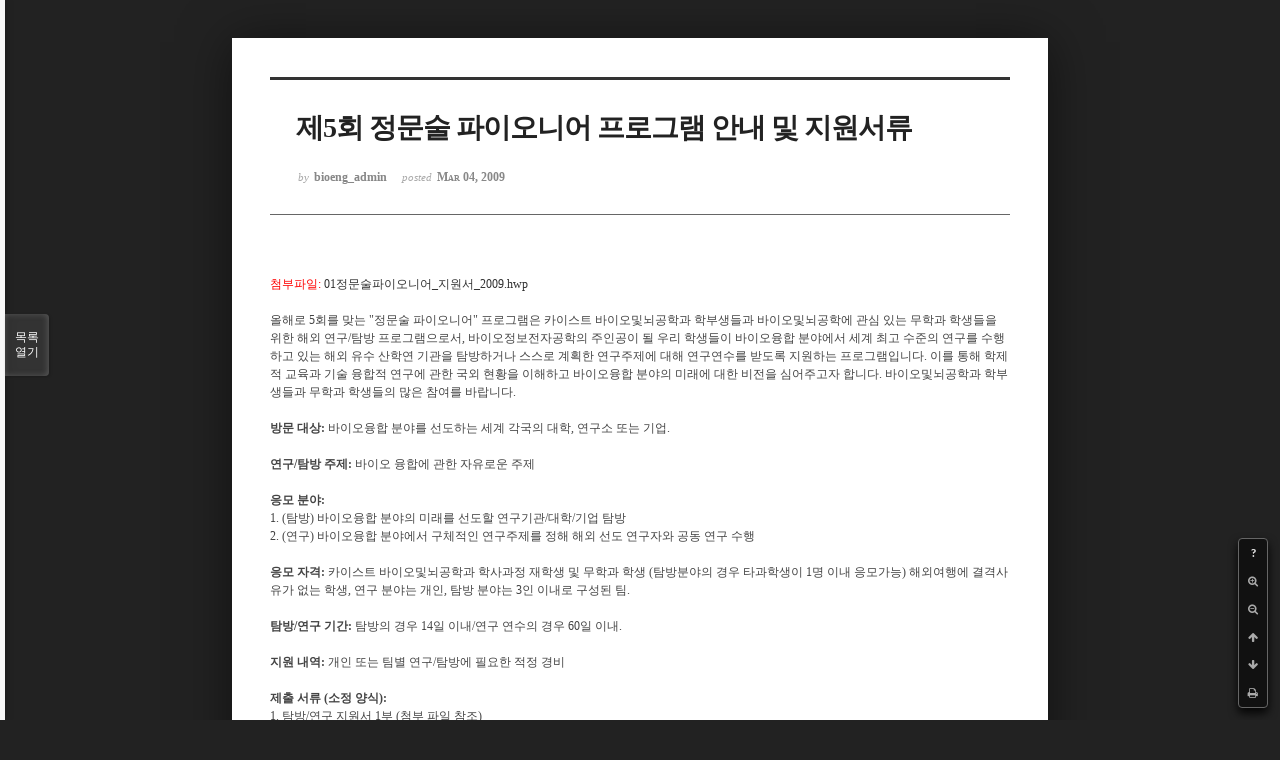

--- FILE ---
content_type: text/html; charset=UTF-8
request_url: https://bioeng.kaist.ac.kr/index.php?mid=bio_05_02_01&document_srl=2665&order_type=desc&listStyle=viewer&page=2
body_size: 6163
content:
<!DOCTYPE html>
<html lang="ko">
<head>
<!-- META -->
<meta charset="utf-8">
<meta name="Generator" content="XpressEngine">
<meta http-equiv="X-UA-Compatible" content="IE=edge">
<meta name="viewport" content="width=device-width, initial-scale=1.0, maximum-scale=1.0, minimum-scale=1.0, user-scalable=yes">
<!-- TITLE -->
<title>바이오및뇌공학과</title>
<!-- CSS -->
<link rel="stylesheet" href="/common/css/xe.css?20180316153640" />
<link rel="stylesheet" href="/common/js/plugins/ui/jquery-ui.min.css?20170912235541" />
<link rel="stylesheet" href="https://maxcdn.bootstrapcdn.com/font-awesome/4.2.0/css/font-awesome.min.css" />
<link rel="stylesheet" href="/modules/board/skins/sketchbook5/css/board.css?20180323185112" />
<!--[if lt IE 9]><link rel="stylesheet" href="/modules/board/skins/sketchbook5/css/ie8.css?20180313165210" />
<![endif]--><link rel="stylesheet" href="/modules/board/skins/sketchbook5/css/print.css?20180313165211" media="print" />
<link rel="stylesheet" href="/modules/board/skins/sketchbook5/css/jquery.mCustomScrollbar.css?20180313165210" />
<link rel="stylesheet" href="/modules/editor/styles/ckeditor_light/style.css?20180316153745" />
<!-- JS -->
<!--[if lt IE 9]><script src="/common/js/jquery-1.x.js?20170912235541"></script>
<![endif]--><!--[if gte IE 9]><!--><script src="/common/js/jquery.js?20170912235541"></script>
<!--<![endif]--><script src="/common/js/modernizr.js?20170912235541"></script>
<script src="/common/js/x.js?20170912235541"></script>
<script src="/common/js/URI.js?20170912235541"></script>
<script src="/common/js/blankshield.min.js?20170912235541"></script>
<script src="/common/js/common.js?20170912235541"></script>
<script src="/common/js/js_app.js?20170912235541"></script>
<script src="/common/js/xml2json.js?20170912235541"></script>
<script src="/common/js/xml_handler.js?20170912235541"></script>
<script src="/common/js/xml_js_filter.js?20170912235541"></script>
<script src="/modules/board/tpl/js/board.js?20170912235543"></script>
<!-- RSS -->
<!-- ICON -->

<script>
						if(!captchaTargetAct) {var captchaTargetAct = [];}
						captchaTargetAct.push("procBoardInsertDocument","procBoardInsertComment","procIssuetrackerInsertIssue","procIssuetrackerInsertHistory","procTextyleInsertComment");
						</script>
<script>
						if(!captchaTargetAct) {var captchaTargetAct = [];}
						captchaTargetAct.push("procMemberFindAccount","procMemberResendAuthMail","procMemberInsert");
						</script>

<meta name="viewport" content="width=device-width, initial-scale=1, minimum-scale=1, maximum-scale=1, user-scalable=yes, target-densitydpi=medium-dpi" />
<link rel="canonical" href="https://bioeng.kaist.ac.kr/index.php?mid=bio_05_02_01&amp;document_srl=2665" />
<meta name="description" content="첨부파일: 01정문술파이오니어_지원서_2009.hwp 올해로 5회를 맞는 &amp;quot;정문술 파이오니어&amp;quot; 프로그램은 카이스트 바이오및뇌공학과 학부생들과 바이오및뇌공학에 관심 있는 무학과 학생들을 위한 해외 연구/탐방 프로그램으로서, 바이오정보전자공학의 주인공이 될 우리 학생들이 바이오융합 분야에서 세계 최고 수준의 연구를 수행하고 있는 해외 유수 산학연 기관을 탐방하거나 스스로 계획한 연구주제에 대해 연구..." />
<meta property="og:locale" content="ko_KR" />
<meta property="og:type" content="article" />
<meta property="og:url" content="https://bioeng.kaist.ac.kr/index.php?mid=bio_05_02_01&amp;document_srl=2665" />
<meta property="og:title" content="Pioneer 프로그램 - 제5회 정문술 파이오니어 프로그램 안내 및 지원서류" />
<meta property="og:description" content="첨부파일: 01정문술파이오니어_지원서_2009.hwp 올해로 5회를 맞는 &amp;quot;정문술 파이오니어&amp;quot; 프로그램은 카이스트 바이오및뇌공학과 학부생들과 바이오및뇌공학에 관심 있는 무학과 학생들을 위한 해외 연구/탐방 프로그램으로서, 바이오정보전자공학의 주인공이 될 우리 학생들이 바이오융합 분야에서 세계 최고 수준의 연구를 수행하고 있는 해외 유수 산학연 기관을 탐방하거나 스스로 계획한 연구주제에 대해 연구..." />
<meta property="article:published_time" content="2009-03-04T20:26:36+09:00" />
<meta property="article:modified_time" content="2018-03-19T14:01:24+09:00" />
<meta property="article:tag" content="Pioneer 프로그램" />
<style data-id="bdCss">
.bd em,.bd .color{color:#333333;}
.bd .shadow{text-shadow:1px 1px 1px ;}
.bd .bolder{color:#333333;text-shadow:2px 2px 4px ;}
.bd .bg_color{background-color:#333333;}
.bd .bg_f_color{background-color:#333333;background:-webkit-linear-gradient(#FFF -50%,#333333 50%);background:linear-gradient(to bottom,#FFF -50%,#333333 50%);}
.bd .border_color{border-color:#333333;}
.bd .bx_shadow{box-shadow:0 0 2px ;}
.viewer_with.on:before{background-color:#333333;box-shadow:0 0 2px #333333;}
.bd_zine.zine li:first-child,.bd_tb_lst.common_notice tr:first-child td{margin-top:2px;border-top:1px solid #DDD}
.bd_zine .info b,.bd_zine .info a{color:;}
.bd_zine.card h3{color:#333333;}
</style>
<style>
body,input,textarea,select,button,table{font-family:;}
#viewer .rd_trb,#viewer #trackback{display:none}
</style><script>
//<![CDATA[
var current_url = "https://bioeng.kaist.ac.kr/?mid=bio_05_02_01&document_srl=2665&order_type=desc&listStyle=viewer&page=2";
var request_uri = "https://bioeng.kaist.ac.kr/";
var current_mid = "bio_05_02_01";
var waiting_message = "서버에 요청 중입니다. 잠시만 기다려주세요.";
var ssl_actions = new Array();
var default_url = "https://bioeng.kaist.ac.kr/";
var enforce_ssl = true;xe.current_lang = "ko";
xe.cmd_find = "찾기";
xe.cmd_cancel = "취소";
xe.cmd_confirm = "확인";
xe.msg_no_root = "루트는 선택 할 수 없습니다.";
xe.msg_no_shortcut = "바로가기는 선택 할 수 없습니다.";
xe.msg_select_menu = "대상 메뉴 선택";
//]]>
</script>
</head>
<body class="viewer_blk">
<!--#JSPLUGIN:ui--><script>//<![CDATA[
var lang_type = "ko";
var bdLogin = "로그인 하시겠습니까?@https://bioeng.kaist.ac.kr/index.php?mid=bio_05_02_01&document_srl=2665&order_type=desc&listStyle=viewer&page=2&act=dispMemberLoginForm";
jQuery(function($){
	board('#bd_192_2665');
});
//]]></script>

<div id="viewer" class="white viewer_style rd_nav_blk">
	<div id="bd_192_2665" class="bd clear   hover_effect" data-default_style="viewer" data-bdFilesType="" data-bdNavSide="N" style="max-width:px">
		<div id="rd_ie" class="ie8_only"><i class="tl"></i><i class="tc"></i><i class="tr"></i><i class="ml"></i><i class="mr"></i><i class="bl"></i><i class="bc"></i><i class="br"></i></div>
		<div class="rd rd_nav_style2 clear" style="padding:;" data-docSrl="2665">
	
	<div class="rd_hd clear" style="">
		
				
		<div class="blog v" style="text-align:;;">
			<div class="top_area ngeb np_18px" style="text-align:">
															</div>
			<h1 class="font ngeb" style=";-webkit-animation-name:rd_h1_v;-moz-animation-name:rd_h1_v;animation-name:rd_h1_v;">제5회 정문술 파이오니어 프로그램 안내 및 지원서류</h1>						<div class="btm_area ngeb np_18px" style="text-align:"> 
								<span><small>by </small><b>bioeng_admin</b></span>				<span title="2009.03.04 20:26"><small>posted </small><b class="date">Mar 04, 2009</b></span>															</div>
		</div>		
				
				
				
				
				<div class="rd_nav_side">
			<div class="rd_nav img_tx fr m_btn_wrp">
		<div class="help bubble left m_no">
		<a class="text" href="#" onclick="jQuery(this).next().fadeToggle();return false;">?</a>
		<div class="wrp">
			<div class="speech">
				<h4>단축키</h4>
				<p><strong><i class="fa fa-long-arrow-left"></i><span class="blind">Prev</span></strong>이전 문서</p>
				<p><strong><i class="fa fa-long-arrow-right"></i><span class="blind">Next</span></strong>다음 문서</p>
				<p><strong>ESC</strong>닫기</p>			</div>
			<i class="edge"></i>
			<i class="ie8_only bl"></i><i class="ie8_only br"></i>
		</div>
	</div>		<a class="font_plus bubble" href="#" title="크게"><i class="fa fa-search-plus"></i><b class="tx">크게</b></a>
	<a class="font_minus bubble" href="#" title="작게"><i class="fa fa-search-minus"></i><b class="tx">작게</b></a>
			<a class="back_to bubble m_no" href="#bd_192_2665" title="위로"><i class="fa fa-arrow-up"></i><b class="tx">위로</b></a>
	<a class="back_to bubble m_no" href="#rd_end_2665" title="(목록) 아래로"><i class="fa fa-arrow-down"></i><b class="tx">아래로</b></a>
	<a class="comment back_to bubble if_viewer m_no" href="#2665_comment" title="댓글로 가기"><i class="fa fa-comment"></i><b class="tx">댓글로 가기</b></a>
	<a class="print_doc bubble m_no this" href="https://bioeng.kaist.ac.kr/index.php?mid=bio_05_02_01&amp;document_srl=2665&amp;order_type=desc&amp;listStyle=viewer&amp;page=2" title="인쇄"><i class="fa fa-print"></i><b class="tx">인쇄</b></a>				<a class="edit" href="https://bioeng.kaist.ac.kr/index.php?mid=bio_05_02_01&amp;document_srl=2665&amp;order_type=desc&amp;listStyle=viewer&amp;page=2&amp;act=dispBoardWrite"><i class="ico_16px write"></i>수정</a>
	<a class="edit" href="https://bioeng.kaist.ac.kr/index.php?mid=bio_05_02_01&amp;document_srl=2665&amp;order_type=desc&amp;listStyle=viewer&amp;page=2&amp;act=dispBoardDelete"><i class="ico_16px delete"></i>삭제 </a>
	</div>		</div>			</div>
	
		
	<div class="rd_body clear">
		
		<table class="et_vars bd_tb">
			<caption class="blind">Extra Form</caption>
								</table>		
				
				<article><!--BeforeDocument(2665,0)--><div class="document_2665_0 xe_content"><p><span style="color: #ff0000;">첨부파일:&nbsp;</span><a data-file-srl="7769" href="http://bioeng.kaist.ac.kr//?module=file&amp;act=procFileDownload&amp;file_srl=7769&amp;sid=f96145584a33e7831c0f6f9f4cd61a1b&amp;module_srl=192">01정문술파이오니어_지원서_2009.hwp</a><br />
<br />
올해로 5회를 맞는 &quot;정문술 파이오니어&quot; 프로그램은 카이스트 바이오및뇌공학과 학부생들과 바이오및뇌공학에 관심 있는 무학과 학생들을 위한 해외 연구/탐방 프로그램으로서, 바이오정보전자공학의 주인공이 될 우리 학생들이 바이오융합 분야에서 세계 최고 수준의 연구를 수행하고 있는 해외 유수 산학연 기관을 탐방하거나 스스로 계획한 연구주제에 대해 연구연수를 받도록 지원하는 프로그램입니다. 이를 통해 학제적 교육과 기술 융합적 연구에 관한 국외 현황을 이해하고 바이오융합 분야의 미래에 대한 비전을 심어주고자 합니다. 바이오및뇌공학과 학부생들과 무학과 학생들의 많은 참여를 바랍니다.<br />
<br />
<strong>방문 대상:</strong> 바이오융합 분야를 선도하는 세계 각국의 대학, 연구소 또는 기업.<br />
<br />
<strong>연구/탐방 주제:</strong> 바이오 융합에 관한 자유로운 주제<br />
<br />
<strong>응모 분야:</strong><br />
1. (탐방) 바이오융합 분야의 미래를 선도할 연구기관/대학/기업 탐방<br />
2. (연구) 바이오융합 분야에서 구체적인 연구주제를 정해 해외 선도 연구자와 공동 연구 수행<br />
<br />
<strong>응모 자격:</strong> 카이스트 바이오및뇌공학과 학사과정 재학생 및 무학과 학생 (탐방분야의 경우 타과학생이 1명 이내 응모가능) 해외여행에 결격사유가 없는 학생, 연구 분야는 개인, 탐방 분야는 3인 이내로 구성된 팀.<br />
<br />
<strong>탐방/연구 기간:</strong> 탐방의 경우 14일 이내/연구 연수의 경우 60일 이내.<br />
<br />
<strong>지원 내역:</strong> 개인 또는 팀별 연구/탐방에 필요한 적정 경비<br />
<br />
<strong>제출 서류 (소정 양식):</strong><br />
1. 탐방/연구 지원서 1부 (첨부 파일 참조)<br />
2. 탐방/연구 계획서 1부 (첨부 파일 참조)<br />
3. 기타 관련 첨부자료 등을 학과 사무실에 제출함.<br />
<br />
<strong>선발 방법:</strong> 1차는 서류심사, 2차는 면접심사 (15분 발표 및 질의응답) 심사위원은 바이오및뇌공학과 교수.<br />
<br />
<strong>지원서 심사 평가 기준:</strong><br />
1. 주제 및 목표의 우수성<br />
(학과 특성과의 부합성, 주제의 독창성, 목표의 구체성 등)<br />
2. 지원자의 수월성<br />
3. 대상기관 선정의 타당성<br />
4. 활동계획의 구체성과 실현성<br />
5. 결과의 기대효과 및 활용가능성<br />
<br />
<strong>설명회:</strong> 2009년 3월 4일(수) 19시 (정문술빌딩 219호)<br />
<br />
<strong>지원서류 접수 마감:</strong> 2009년 4월 7일(화)<br />
<br />
<strong>1차 서류심사 결과 발표:</strong> 2009년 4월 8일(수)<br />
<br />
<strong>2차 면접 및 15분 발표 심사:</strong> 2009년 4월 14일(화) 4시 (11층 교수회의실)<br />
<br />
&nbsp;<br />
<br />
<strong>최종 선정결과 발표:</strong> 2008년 4월 15일(수)<br />
<br />
&nbsp;<br />
<br />
<strong>선발 인원:</strong> 연구분야 1팀 이내, 탐방분야 2팀 이내<br />
<br />
&nbsp;<br />
<br />
<strong>탐방/연구 팀 의무사항:</strong><br />
1. 탐방 후 1개월 이내에 탐방/연구보고서 제출<br />
2. 학과 정기세미나에서 탐방/연구 결과 발표<br />
2. 학과에서 정한 행동규정 준수<br />
<br />
&nbsp;<br />
<br />
<strong>접수처 및 문의 (서류 접수만 가능)</strong><br />
(문의) 바이오및뇌공학과 조광현 교수(042-350-4325, ckh@kaist.ac.kr)<br />
(접수) 학과사무실 황영미 (042-350-4302, youngmi@kaist.ac.kr)<br />
&nbsp;</p>

<p>&nbsp;</p>

<h3><strong>카이스트 바이오및뇌공학과 학과장</strong></h3>

<p>&nbsp;</p></div><!--AfterDocument(2665,0)--></article>
				
				<div class="rd_t_f rd_tag css3pie clear">
			<div class="bg_f_color border_color">TAG &bull;</div>
			<ul>
												<li><a href="https://bioeng.kaist.ac.kr/index.php?mid=bio_05_02_01&amp;order_type=desc&amp;listStyle=viewer&amp;page=2&amp;search_target=tag&amp;search_keyword=Pioneer+%ED%94%84%EB%A1%9C%EA%B7%B8%EB%9E%A8">Pioneer 프로그램</a><span class="comma">,</span></li>
							</ul>
		</div>	</div>
	
	<div class="rd_ft">
		
				
		<div class="bd_prev_next clear">
					</div>		
				
						
				
		<div class="rd_ft_nav clear">
						
						
						<div class="rd_nav img_tx fr m_btn_wrp">
				<a class="back_to bubble m_no" href="#bd_192_2665" title="위로"><i class="fa fa-arrow-up"></i><b class="tx">위로</b></a>
	<a class="back_to bubble m_no" href="#rd_end_2665" title="(목록) 아래로"><i class="fa fa-arrow-down"></i><b class="tx">아래로</b></a>
	<a class="comment back_to bubble if_viewer m_no" href="#2665_comment" title="댓글로 가기"><i class="fa fa-comment"></i><b class="tx">댓글로 가기</b></a>
	<a class="print_doc bubble m_no this" href="https://bioeng.kaist.ac.kr/index.php?mid=bio_05_02_01&amp;document_srl=2665&amp;order_type=desc&amp;listStyle=viewer&amp;page=2" title="인쇄"><i class="fa fa-print"></i><b class="tx">인쇄</b></a>				<a class="edit" href="https://bioeng.kaist.ac.kr/index.php?mid=bio_05_02_01&amp;document_srl=2665&amp;order_type=desc&amp;listStyle=viewer&amp;page=2&amp;act=dispBoardWrite"><i class="ico_16px write"></i>수정</a>
	<a class="edit" href="https://bioeng.kaist.ac.kr/index.php?mid=bio_05_02_01&amp;document_srl=2665&amp;order_type=desc&amp;listStyle=viewer&amp;page=2&amp;act=dispBoardDelete"><i class="ico_16px delete"></i>삭제 </a>
	</div>					</div>
	</div>
	
	
	
	</div>
<hr id="rd_end_2665" class="rd_end clear" />		<div id="viewer_lst" class="">
			<button type="button" id="viewer_lst_tg" class="ngeb bg_color">목록<br /><span class="tx_open">열기</span><span class="tx_close">닫기</span></button>
			<h3 class="ui_font">Articles</h3>
			<div id="viewer_lst_scroll">
				<ul>
					<li>
						<a class="clear" href="https://bioeng.kaist.ac.kr/index.php?mid=bio_05_02_01&amp;document_srl=519&amp;order_type=desc&amp;listStyle=viewer&amp;page=2">
														<span class="tl">제 11회 정문술 파이오니어 프로그램 공고</span>
							<span class="meta"><strong>bioeng_admin</strong>2015.02.07 10:57</span>
						</a>
					</li><li>
						<a class="clear" href="https://bioeng.kaist.ac.kr/index.php?mid=bio_05_02_01&amp;document_srl=516&amp;order_type=desc&amp;listStyle=viewer&amp;page=2">
							<span class="tmb"><img src="https://bioeng.kaist.ac.kr/files/thumbnails/516/90x90.crop.jpg" alt="" /></span>							<span class="tl">제 10회 정문술 파이오니어 프로그램 선정자 보고서(송명섭, 정오현)</span>
							<span class="meta"><strong>bioeng_admin</strong>2014.09.04 10:56</span>
						</a>
					</li><li>
						<a class="clear" href="https://bioeng.kaist.ac.kr/index.php?mid=bio_05_02_01&amp;document_srl=522&amp;order_type=desc&amp;listStyle=viewer&amp;page=2">
														<span class="tl">제10회 정문술 파이오니아 프로그램 최종 선발 결과 안내</span>
							<span class="meta"><strong>bioeng_admin</strong>2014.05.18 11:13</span>
						</a>
					</li><li>
						<a class="clear" href="https://bioeng.kaist.ac.kr/index.php?mid=bio_05_02_01&amp;document_srl=665&amp;order_type=desc&amp;listStyle=viewer&amp;page=2">
							<span class="tmb"><img src="https://bioeng.kaist.ac.kr/files/thumbnails/665/90x90.crop.jpg" alt="" /></span>							<span class="tl">제 9회 정문술 파이오니아 프로그램 보고서(구자욱,이혜성,장현우)</span>
							<span class="meta"><strong>bioeng_admin</strong>2013.09.13 19:16</span>
						</a>
					</li><li>
						<a class="clear" href="https://bioeng.kaist.ac.kr/index.php?mid=bio_05_02_01&amp;document_srl=1602&amp;order_type=desc&amp;listStyle=viewer&amp;page=2">
														<span class="tl">제 9회 정문술 파이오니아 프로그램 최종 선발 결과 안내</span>
							<span class="meta"><strong>bioeng_admin</strong>2013.05.09 12:11</span>
						</a>
					</li><li>
						<a class="clear" href="https://bioeng.kaist.ac.kr/index.php?mid=bio_05_02_01&amp;document_srl=1605&amp;order_type=desc&amp;listStyle=viewer&amp;page=2">
														<span class="tl">제 9회 정문술 파이오니아 프로그램 공고</span>
							<span class="meta"><strong>bioeng_admin</strong>2013.01.24 12:16</span>
						</a>
					</li><li>
						<a class="clear" href="https://bioeng.kaist.ac.kr/index.php?mid=bio_05_02_01&amp;document_srl=2725&amp;order_type=desc&amp;listStyle=viewer&amp;page=2">
							<span class="tmb"><img src="https://bioeng.kaist.ac.kr/files/thumbnails/725/002/90x90.crop.jpg" alt="" /></span>							<span class="tl">제 8회 정문술 파이오니아 프로그램 보고서(조유상,주현우,홍나리)</span>
							<span class="meta"><strong>bioeng_admin</strong>2012.07.04 16:27</span>
						</a>
					</li><li>
						<a class="clear" href="https://bioeng.kaist.ac.kr/index.php?mid=bio_05_02_01&amp;document_srl=2728&amp;order_type=desc&amp;listStyle=viewer&amp;page=2">
														<span class="tl">제 8회 정문술 파이오니어 프로그램 최종선발 결과 안내</span>
							<span class="meta"><strong>bioeng_admin</strong>2012.04.05 16:29</span>
						</a>
					</li><li>
						<a class="clear" href="https://bioeng.kaist.ac.kr/index.php?mid=bio_05_02_01&amp;document_srl=2731&amp;order_type=desc&amp;listStyle=viewer&amp;page=2">
							<span class="tmb"><img src="https://bioeng.kaist.ac.kr/files/thumbnails/731/002/90x90.crop.jpg" alt="" /></span>							<span class="tl">2011년 제 7회 파이오니아 프로그램 선정자 보고서</span>
							<span class="meta"><strong>bioeng_admin</strong>2012.02.09 16:33</span>
						</a>
					</li><li>
						<a class="clear" href="https://bioeng.kaist.ac.kr/index.php?mid=bio_05_02_01&amp;document_srl=2734&amp;order_type=desc&amp;listStyle=viewer&amp;page=2">
														<span class="tl">제 8회 정문술 파이오니아 프로그램 공고</span>
							<span class="meta"><strong>bioeng_admin</strong>2012.01.12 16:36</span>
						</a>
					</li><li>
						<a class="clear" href="https://bioeng.kaist.ac.kr/index.php?mid=bio_05_02_01&amp;document_srl=3211&amp;order_type=desc&amp;listStyle=viewer&amp;page=2">
														<span class="tl">제 7회 &quot;정문술 파이오니어&quot; 프로그램 최종선발 결과 안내</span>
							<span class="meta"><strong>bioeng_admin</strong>2011.04.07 20:39</span>
						</a>
					</li><li>
						<a class="clear" href="https://bioeng.kaist.ac.kr/index.php?mid=bio_05_02_01&amp;document_srl=2692&amp;order_type=desc&amp;listStyle=viewer&amp;page=2">
							<span class="tmb"><img src="https://bioeng.kaist.ac.kr/files/thumbnails/692/002/90x90.crop.jpg" alt="" /></span>							<span class="tl">2010년 제6회 파이오니아 프로그램 보고서(강은희, 이지민)</span>
							<span class="meta"><strong>bioeng_admin</strong>2011.02.23 21:28</span>
						</a>
					</li><li>
						<a class="clear" href="https://bioeng.kaist.ac.kr/index.php?mid=bio_05_02_01&amp;document_srl=2689&amp;order_type=desc&amp;listStyle=viewer&amp;page=2">
														<span class="tl">제 7회 &quot;정문술 파이오니어&quot; 프로그램 안내</span>
							<span class="meta"><strong>bioeng_admin</strong>2011.01.19 20:50</span>
						</a>
					</li><li>
						<a class="clear" href="https://bioeng.kaist.ac.kr/index.php?mid=bio_05_02_01&amp;document_srl=2686&amp;order_type=desc&amp;listStyle=viewer&amp;page=2">
														<span class="tl">제6회 정문술 파이오니어 프로그램: 최종선발결과</span>
							<span class="meta"><strong>bioeng_admin</strong>2010.04.09 20:49</span>
						</a>
					</li><li>
						<a class="clear" href="https://bioeng.kaist.ac.kr/index.php?mid=bio_05_02_01&amp;document_srl=2683&amp;order_type=desc&amp;listStyle=viewer&amp;page=2">
														<span class="tl">2010 제6회 파이오니어 프로그램 설명회 자료</span>
							<span class="meta"><strong>bioeng_admin</strong>2010.02.25 20:45</span>
						</a>
					</li><li>
						<a class="clear" href="https://bioeng.kaist.ac.kr/index.php?mid=bio_05_02_01&amp;document_srl=2680&amp;order_type=desc&amp;listStyle=viewer&amp;page=2">
														<span class="tl">2009 제5회 파이오니어 프로그램 보고서</span>
							<span class="meta"><strong>bioeng_admin</strong>2010.02.25 20:43</span>
						</a>
					</li><li>
						<a class="clear" href="https://bioeng.kaist.ac.kr/index.php?mid=bio_05_02_01&amp;document_srl=2677&amp;order_type=desc&amp;listStyle=viewer&amp;page=2">
														<span class="tl">2008 제4회 파이오니어 프로그램 보고서</span>
							<span class="meta"><strong>bioeng_admin</strong>2010.02.25 20:39</span>
						</a>
					</li><li>
						<a class="clear" href="https://bioeng.kaist.ac.kr/index.php?mid=bio_05_02_01&amp;document_srl=2674&amp;order_type=desc&amp;listStyle=viewer&amp;page=2">
														<span class="tl">제6회 정문술 파이오니어 프로그램 안내 및 지원서류</span>
							<span class="meta"><strong>bioeng_admin</strong>2010.02.24 20:36</span>
						</a>
					</li><li>
						<a class="clear" href="https://bioeng.kaist.ac.kr/index.php?mid=bio_05_02_01&amp;document_srl=2671&amp;order_type=desc&amp;listStyle=viewer&amp;page=2">
														<span class="tl">2008 파이오니어프로그램 최종결과보고서</span>
							<span class="meta"><strong>bioeng_admin</strong>2009.10.15 20:33</span>
						</a>
					</li><li>
						<a class="clear" href="https://bioeng.kaist.ac.kr/index.php?mid=bio_05_02_01&amp;document_srl=2668&amp;order_type=desc&amp;listStyle=viewer&amp;page=2">
														<span class="tl">제5회 정문술 파이오니어 프로그램: 최종선발결과</span>
							<span class="meta"><strong>bioeng_admin</strong>2009.04.15 20:27</span>
						</a>
					</li>				</ul>
			</div>
			<div id="viewer_pn" class="bd_pg clear">
								 
				<a href="https://bioeng.kaist.ac.kr/index.php?mid=bio_05_02_01&amp;document_srl=2665&amp;order_type=desc&amp;listStyle=viewer&amp;page=1">1</a>								<strong class="this">2</strong> 
												 
				<a href="https://bioeng.kaist.ac.kr/index.php?mid=bio_05_02_01&amp;document_srl=2665&amp;order_type=desc&amp;listStyle=viewer&amp;page=3">3</a>							</div>			<button type="button" class="tg_close2" onClick="jQuery('#viewer_lst_tg').click();">X</button>
		</div>		</div></div><!-- ETC -->
<div class="wfsr"></div>
<script src="/addons/captcha/captcha.js?20170912235539"></script><script src="/addons/captcha_member/captcha.js?20170912235539"></script><script src="/files/cache/js_filter_compiled/d046d1841b9c79c545b82d3be892699d.ko.compiled.js?20240417165035"></script><script src="/files/cache/js_filter_compiled/1bdc15d63816408b99f674eb6a6ffcea.ko.compiled.js?20240417165035"></script><script src="/files/cache/js_filter_compiled/9b007ee9f2af763bb3d35e4fb16498e9.ko.compiled.js?20240417165035"></script><script src="/addons/autolink/autolink.js?20170912235539"></script><script src="/common/js/plugins/ui/jquery-ui.min.js?20170912235541"></script><script src="/common/js/plugins/ui/jquery.ui.datepicker-ko.js?20170912235541"></script><script src="/modules/board/skins/sketchbook5/js/imagesloaded.pkgd.min.js?20180313165213"></script><script src="/modules/board/skins/sketchbook5/js/jquery.cookie.js?20180313165213"></script><script src="/modules/editor/skins/xpresseditor/js/xe_textarea.js?20170912235544"></script><script src="/modules/board/skins/sketchbook5/js/jquery.autogrowtextarea.min.js?20180313165213"></script><script src="/modules/board/skins/sketchbook5/js/board.js?20180313165212"></script><script src="/modules/board/skins/sketchbook5/js/viewer.js?20180313165213"></script><script src="/modules/board/skins/sketchbook5/js/jquery.mousewheel.min.js?20180313165213"></script><script src="/modules/board/skins/sketchbook5/js/jquery.mCustomScrollbar.min.js?20180313165213"></script></body>
</html>
